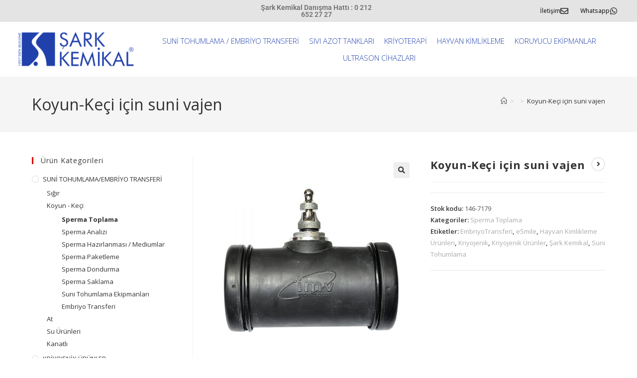

--- FILE ---
content_type: text/html; charset=UTF-8
request_url: https://sarkkemikal.com/urun/koyun-keci-icin-suni-vajen/
body_size: 8238
content:
<!DOCTYPE html><html class="html" lang="tr"><head><meta charset="UTF-8"><link rel="preconnect" href="https://fonts.gstatic.com/" crossorigin /><link rel="profile" href="https://gmpg.org/xfn/11"><title>Koyun-Keçi için suni vajen - Şark Kemikal</title><meta name="viewport" content="width=device-width, initial-scale=1"><meta name="robots" content="max-snippet:-1,max-image-preview:standard,max-video-preview:-1" /><link rel="canonical" href="https://sarkkemikal.com/urun/koyun-keci-icin-suni-vajen/" /><meta name="description" content="Küçükbaş hayvanlardan sperm toplamak için kullanılan suni vajina. İşlem sırasında hayvanın konforunu arttırır." /><meta property="og:type" content="product" /><meta property="og:locale" content="tr_TR" /><meta property="og:site_name" content="Şark Kemikal" /><meta property="og:title" content="Koyun-Keçi için suni vajen - Şark Kemikal" /><meta property="og:description" content="Küçükbaş hayvanlardan sperm toplamak için kullanılan suni vajina. İşlem sırasında hayvanın konforunu arttırır." /><meta property="og:url" content="https://sarkkemikal.com/urun/koyun-keci-icin-suni-vajen/" /><meta property="og:image" content="https://sarkkemikal.com/wp-content/uploads/2021/07/007179.jpg" /><meta property="og:image:width" content="2000" /><meta property="og:image:height" content="2000" /><meta property="article:published_time" content="2021-09-24T00:05:51+00:00" /><meta property="article:modified_time" content="2021-10-25T13:57:37+00:00" /><meta name="twitter:card" content="summary_large_image" /><meta name="twitter:title" content="Koyun-Keçi için suni vajen - Şark Kemikal" /><meta name="twitter:description" content="Küçükbaş hayvanlardan sperm toplamak için kullanılan suni vajina. İşlem sırasında hayvanın konforunu arttırır." /><meta name="twitter:image" content="https://sarkkemikal.com/wp-content/uploads/2021/07/007179.jpg" /> <script type="application/ld+json">{"@context":"https://schema.org","@graph":[{"@type":"WebSite","@id":"https://sarkkemikal.com/#/schema/WebSite","url":"https://sarkkemikal.com/","name":"Şark Kemikal","description":"Şark Kemikal Hayvan Sağlığı","inLanguage":"tr","potentialAction":{"@type":"SearchAction","target":{"@type":"EntryPoint","urlTemplate":"https://sarkkemikal.com/search/{search_term_string}/"},"query-input":"required name=search_term_string"},"publisher":{"@type":"Organization","@id":"https://sarkkemikal.com/#/schema/Organization","name":"Şark Kemikal","url":"https://sarkkemikal.com/","logo":{"@type":"ImageObject","url":"https://sarkkemikal.com/wp-content/uploads/2021/10/SARK-LOGO-site-new.png","contentUrl":"https://sarkkemikal.com/wp-content/uploads/2021/10/SARK-LOGO-site-new.png","width":1024,"height":320}}},{"@type":"WebPage","@id":"https://sarkkemikal.com/urun/koyun-keci-icin-suni-vajen/","url":"https://sarkkemikal.com/urun/koyun-keci-icin-suni-vajen/","name":"Koyun-Keçi için suni vajen - Şark Kemikal","description":"Küçükbaş hayvanlardan sperm toplamak için kullanılan suni vajina. İşlem sırasında hayvanın konforunu arttırır.","inLanguage":"tr","isPartOf":{"@id":"https://sarkkemikal.com/#/schema/WebSite"},"breadcrumb":{"@type":"BreadcrumbList","@id":"https://sarkkemikal.com/#/schema/BreadcrumbList","itemListElement":[{"@type":"ListItem","position":1,"item":"https://sarkkemikal.com/","name":"Şark Kemikal"},{"@type":"ListItem","position":2,"item":"https://sarkkemikal.com/shop/","name":"Mağaza"},{"@type":"ListItem","position":3,"name":"Koyun-Keçi için suni vajen"}]},"potentialAction":{"@type":"ReadAction","target":"https://sarkkemikal.com/urun/koyun-keci-icin-suni-vajen/"},"datePublished":"2021-09-24T00:05:51+00:00","dateModified":"2021-10-25T13:57:37+00:00"}]}</script> <link rel='dns-prefetch' href='//fonts.googleapis.com' /><link rel='dns-prefetch' href='//fonts.gstatic.com' /><link rel='dns-prefetch' href='//ajax.googleapis.com' /><link rel='dns-prefetch' href='//apis.google.com' /><link rel='dns-prefetch' href='//google-analytics.com' /><link rel='dns-prefetch' href='//www.googletagmanager.com' /><link rel="alternate" type="application/rss+xml" title="Şark Kemikal &raquo; akışı" href="https://sarkkemikal.com/feed/" /><link rel="alternate" type="application/rss+xml" title="Şark Kemikal &raquo; yorum akışı" href="https://sarkkemikal.com/comments/feed/" /><link rel="alternate" title="oEmbed (JSON)" type="application/json+oembed" href="https://sarkkemikal.com/wp-json/oembed/1.0/embed?url=https%3A%2F%2Fsarkkemikal.com%2Furun%2Fkoyun-keci-icin-suni-vajen%2F" /><link rel="alternate" title="oEmbed (XML)" type="text/xml+oembed" href="https://sarkkemikal.com/wp-json/oembed/1.0/embed?url=https%3A%2F%2Fsarkkemikal.com%2Furun%2Fkoyun-keci-icin-suni-vajen%2F&#038;format=xml" /> <script>WebFontConfig={google:{families:["Open Sans:100,100italic,200,200italic,300,300italic,400,400italic,500,500italic,600,600italic,700,700italic,800,800italic,900,900italic:latin-ext&display=swap"]}};if ( typeof WebFont === "object" && typeof WebFont.load === "function" ) { WebFont.load( WebFontConfig ); }</script><script data-optimized="1" src="https://sarkkemikal.com/wp-content/plugins/litespeed-cache/assets/js/webfontloader.min.js"></script><link data-optimized="2" rel="stylesheet" href="https://sarkkemikal.com/wp-content/litespeed/css/55996f0756afdc1a8cf8c93eda25cb77.css?ver=cbf58" /><script>var __litespeed_var_0__="114f63b6bc",__litespeed_var_1__="dbb61ddcb9";</script> <script src="https://sarkkemikal.com/wp-includes/js/jquery/jquery.min.js?ver=3.7.1" id="jquery-core-js"></script> <link rel="https://api.w.org/" href="https://sarkkemikal.com/wp-json/" /><link rel="alternate" title="JSON" type="application/json" href="https://sarkkemikal.com/wp-json/wp/v2/product/5525" /><link rel="EditURI" type="application/rsd+xml" title="RSD" href="https://sarkkemikal.com/xmlrpc.php?rsd" />
<noscript><style>.woocommerce-product-gallery{ opacity: 1 !important; }</style></noscript><meta name="generator" content="Elementor 3.34.2; settings: css_print_method-external, google_font-enabled, font_display-auto"><link rel="icon" href="https://sarkkemikal.com/wp-content/uploads/2021/10/cropped-sk-logo-mini-512-32x32.jpg" sizes="32x32" /><link rel="icon" href="https://sarkkemikal.com/wp-content/uploads/2021/10/cropped-sk-logo-mini-512-192x192.jpg" sizes="192x192" /><link rel="apple-touch-icon" href="https://sarkkemikal.com/wp-content/uploads/2021/10/cropped-sk-logo-mini-512-180x180.jpg" /><meta name="msapplication-TileImage" content="https://sarkkemikal.com/wp-content/uploads/2021/10/cropped-sk-logo-mini-512-270x270.jpg" /></head><body class="wp-singular product-template-default single single-product postid-5525 wp-custom-logo wp-embed-responsive wp-theme-oceanwp theme-oceanwp woocommerce woocommerce-page woocommerce-no-js oceanwp-theme dropdown-mobile no-header-border default-breakpoint has-sidebar content-left-sidebar has-breadcrumbs woo-left-tabs account-original-style elementor-default elementor-kit-2706" itemscope="itemscope" itemtype="https://schema.org/WebPage"><div id="outer-wrap" class="site clr"><a class="skip-link screen-reader-text" href="#main">Skip to content</a><div id="wrap" class="clr"><header id="site-header" class="clr" data-height="74" itemscope="itemscope" itemtype="https://schema.org/WPHeader" role="banner"><header data-elementor-type="header" data-elementor-id="6523" class="elementor elementor-6523 elementor-location-header" data-elementor-post-type="elementor_library"><section class="elementor-section elementor-top-section elementor-element elementor-element-2ea5b48 elementor-section-full_width elementor-section-content-middle elementor-section-height-default elementor-section-height-default" data-id="2ea5b48" data-element_type="section" data-settings="{&quot;background_background&quot;:&quot;classic&quot;}"><div class="elementor-container elementor-column-gap-no"><div class="elementor-column elementor-col-33 elementor-top-column elementor-element elementor-element-0143678 elementor-hidden-tablet elementor-hidden-phone" data-id="0143678" data-element_type="column"><div class="elementor-widget-wrap"></div></div><div class="elementor-column elementor-col-33 elementor-top-column elementor-element elementor-element-82ac375" data-id="82ac375" data-element_type="column"><div class="elementor-widget-wrap elementor-element-populated"><div class="elementor-element elementor-element-e8a1ded elementor-widget-tablet__width-initial elementor-widget elementor-widget-heading" data-id="e8a1ded" data-element_type="widget" data-widget_type="heading.default"><div class="elementor-widget-container"><p class="elementor-heading-title elementor-size-default"><a href="tel:02126522727">Şark Kemikal Danışma Hattı :  0 212 652 27 27</a></p></div></div></div></div><div class="elementor-column elementor-col-33 elementor-top-column elementor-element elementor-element-fd96772 elementor-hidden-phone" data-id="fd96772" data-element_type="column"><div class="elementor-widget-wrap elementor-element-populated"><section class="elementor-section elementor-inner-section elementor-element elementor-element-f6666b6 elementor-section-full_width elementor-section-height-default elementor-section-height-default" data-id="f6666b6" data-element_type="section"><div class="elementor-container elementor-column-gap-default"><div class="elementor-column elementor-col-50 elementor-inner-column elementor-element elementor-element-c09d399" data-id="c09d399" data-element_type="column"><div class="elementor-widget-wrap elementor-element-populated"><div class="elementor-element elementor-element-e25c35e elementor-position-inline-end elementor-view-default elementor-mobile-position-block-start elementor-widget elementor-widget-icon-box" data-id="e25c35e" data-element_type="widget" data-widget_type="icon-box.default"><div class="elementor-widget-container"><div class="elementor-icon-box-wrapper"><div class="elementor-icon-box-icon">
<a href="/iletisim" class="elementor-icon" tabindex="-1" aria-label="İletişim">
<i aria-hidden="true" class="far fa-envelope"></i>				</a></div><div class="elementor-icon-box-content"><h3 class="elementor-icon-box-title">
<a href="/iletisim" >
İletişim						</a></h3></div></div></div></div></div></div><div class="elementor-column elementor-col-50 elementor-inner-column elementor-element elementor-element-c4bc120" data-id="c4bc120" data-element_type="column"><div class="elementor-widget-wrap elementor-element-populated"><div class="elementor-element elementor-element-907a099 elementor-position-inline-end elementor-widget-tablet__width-initial elementor-view-default elementor-mobile-position-block-start elementor-widget elementor-widget-icon-box" data-id="907a099" data-element_type="widget" data-widget_type="icon-box.default"><div class="elementor-widget-container"><div class="elementor-icon-box-wrapper"><div class="elementor-icon-box-icon">
<a href="https://wa.me/902126522727" class="elementor-icon" tabindex="-1" aria-label="Whatsapp">
<i aria-hidden="true" class="fab fa-whatsapp"></i>				</a></div><div class="elementor-icon-box-content"><h3 class="elementor-icon-box-title">
<a href="https://wa.me/902126522727" >
Whatsapp						</a></h3></div></div></div></div></div></div></div></section></div></div></div></section><section class="elementor-section elementor-top-section elementor-element elementor-element-06a2c17 elementor-section-height-min-height elementor-section-content-middle elementor-section-full_width elementor-section-height-default elementor-section-items-middle" data-id="06a2c17" data-element_type="section"><div class="elementor-container elementor-column-gap-narrow"><div class="elementor-column elementor-col-50 elementor-top-column elementor-element elementor-element-d3a9461" data-id="d3a9461" data-element_type="column"><div class="elementor-widget-wrap elementor-element-populated"><div class="elementor-element elementor-element-315c424 elementor-widget-tablet__width-initial elementor-widget-mobile__width-initial elementor-widget__width-initial elementor-widget elementor-widget-theme-site-logo elementor-widget-image" data-id="315c424" data-element_type="widget" data-widget_type="theme-site-logo.default"><div class="elementor-widget-container">
<a href="https://sarkkemikal.com">
<img src="https://sarkkemikal.com/wp-content/uploads/2021/10/SARK-LOGO-site-new.png" title="SARK LOGO site new" alt="SARK LOGO site new" loading="lazy" />				</a></div></div></div></div><div class="elementor-column elementor-col-50 elementor-top-column elementor-element elementor-element-b82c7c3" data-id="b82c7c3" data-element_type="column"><div class="elementor-widget-wrap elementor-element-populated"><div class="elementor-element elementor-element-1d2ea84 elementor-nav-menu__align-center elementor-widget-tablet__width-initial elementor-widget-mobile__width-initial elementor-nav-menu--stretch elementor-widget__width-initial elementor-nav-menu--dropdown-tablet elementor-nav-menu__text-align-aside elementor-nav-menu--toggle elementor-nav-menu--burger elementor-widget elementor-widget-nav-menu" data-id="1d2ea84" data-element_type="widget" data-settings="{&quot;full_width&quot;:&quot;stretch&quot;,&quot;layout&quot;:&quot;horizontal&quot;,&quot;submenu_icon&quot;:{&quot;value&quot;:&quot;&lt;i class=\&quot;fas fa-caret-down\&quot; aria-hidden=\&quot;true\&quot;&gt;&lt;\/i&gt;&quot;,&quot;library&quot;:&quot;fa-solid&quot;},&quot;toggle&quot;:&quot;burger&quot;}" data-widget_type="nav-menu.default"><div class="elementor-widget-container"><nav aria-label="Menü" class="elementor-nav-menu--main elementor-nav-menu__container elementor-nav-menu--layout-horizontal e--pointer-underline e--animation-fade"><ul id="menu-1-1d2ea84" class="elementor-nav-menu"><li class="menu-item menu-item-type-custom menu-item-object-custom menu-item-has-children menu-item-5893"><a href="https://sarkkemikal.com/product-category/sperma-ve-embriyo-transferi-urunleri/" class="elementor-item">SUNİ TOHUMLAMA / EMBRİYO TRANSFERİ</a><ul class="sub-menu elementor-nav-menu--dropdown"><li class="menu-item menu-item-type-custom menu-item-object-custom menu-item-5894"><a href="https://sarkkemikal.com/product-category/suni-tohumlama-ve-embriyo-transferi-urunleri/sigir/" class="elementor-sub-item">Sığır</a></li><li class="menu-item menu-item-type-custom menu-item-object-custom menu-item-5895"><a href="https://sarkkemikal.com/product-category/suni-tohumlama-ve-embriyo-transferi-urunleri/koyun-keci/" class="elementor-sub-item">Koyun &#8211; Keçi</a></li><li class="menu-item menu-item-type-custom menu-item-object-custom menu-item-5896"><a href="https://sarkkemikal.com/product-category/suni-tohumlama-ve-embriyo-transferi-urunleri/at/" class="elementor-sub-item">At</a></li><li class="menu-item menu-item-type-custom menu-item-object-custom menu-item-5897"><a href="https://sarkkemikal.com/product-category/suni-tohumlama-ve-embriyo-transferi-urunleri/su-urunleri/" class="elementor-sub-item">Su Ürünleri</a></li><li class="menu-item menu-item-type-custom menu-item-object-custom menu-item-5898"><a href="https://sarkkemikal.com/product-category/suni-tohumlama-ve-embriyo-transferi-urunleri/kanatli/" class="elementor-sub-item">Kanatlı</a></li></ul></li><li class="menu-item menu-item-type-custom menu-item-object-custom menu-item-has-children menu-item-5899"><a href="https://sarkkemikal.com/product-category/kriyojenik-urunler/" class="elementor-item">SIVI AZOT TANKLARI</a><ul class="sub-menu elementor-nav-menu--dropdown"><li class="menu-item menu-item-type-custom menu-item-object-custom menu-item-5900"><a href="https://sarkkemikal.com/product-category/kriyojenik-urunler/sivi-azot-tasima-ve-saklama-kaplari/" class="elementor-sub-item">Sıvı Azot ve Taşıma Kapları</a></li><li class="menu-item menu-item-type-custom menu-item-object-custom menu-item-5901"><a href="https://sarkkemikal.com/product-category/kriyojenik-urunler/biyolojik-ornek-saklama-ve-tasima-kaplari/" class="elementor-sub-item">Biyolojik Örnek Saklama ve Taşıma Kapları</a></li><li class="menu-item menu-item-type-custom menu-item-object-custom menu-item-5902"><a href="https://sarkkemikal.com/product-category/kriyojenik-urunler/guvenlik-donanimlari/" class="elementor-sub-item">Güvenlik Donanımları</a></li><li class="menu-item menu-item-type-custom menu-item-object-custom menu-item-5903"><a href="https://sarkkemikal.com/product-category/kriyojenik-urunler/sivi-azot-aktarma-donanimlari/" class="elementor-sub-item">Sıvı Azot Aktarma Donanımları</a></li></ul></li><li class="menu-item menu-item-type-custom menu-item-object-custom menu-item-5904"><a href="https://sarkkemikal.com/product-category/kriyoterapi-urunleri/" class="elementor-item">KRİYOTERAPİ</a></li><li class="menu-item menu-item-type-custom menu-item-object-custom menu-item-has-children menu-item-5905"><a href="https://sarkkemikal.com/product-category/hayvan-kimlikleme-urunleri/" class="elementor-item">HAYVAN KİMLİKLEME</a><ul class="sub-menu elementor-nav-menu--dropdown"><li class="menu-item menu-item-type-custom menu-item-object-custom menu-item-5906"><a href="https://sarkkemikal.com/product-category/hayvan-kimlikleme-urunleri/transponder-ve-mikrocipler/" class="elementor-sub-item">Transponder ve Mikroçipler</a></li><li class="menu-item menu-item-type-custom menu-item-object-custom menu-item-5907"><a href="https://sarkkemikal.com/product-category/hayvan-kimlikleme-urunleri/mikrocip-okuyuculari/" class="elementor-sub-item">Mikroçip Okuyucuları</a></li></ul></li><li class="menu-item menu-item-type-custom menu-item-object-custom menu-item-5908"><a href="https://sarkkemikal.com/product-category/biyoplast-koruyucu-ekipmanlar/" class="elementor-item">KORUYUCU EKİPMANLAR</a></li><li class="menu-item menu-item-type-custom menu-item-object-custom menu-item-5909"><a href="https://sarkkemikal.com/product-category/goruntuleme-sistemleri/" class="elementor-item">ULTRASON CİHAZLARI</a></li></ul></nav><div class="elementor-menu-toggle" role="button" tabindex="0" aria-label="Menu Toggle" aria-expanded="false">
<i aria-hidden="true" role="presentation" class="elementor-menu-toggle__icon--open eicon-menu-bar"></i><i aria-hidden="true" role="presentation" class="elementor-menu-toggle__icon--close eicon-close"></i></div><nav class="elementor-nav-menu--dropdown elementor-nav-menu__container" aria-hidden="true"><ul id="menu-2-1d2ea84" class="elementor-nav-menu"><li class="menu-item menu-item-type-custom menu-item-object-custom menu-item-has-children menu-item-5893"><a href="https://sarkkemikal.com/product-category/sperma-ve-embriyo-transferi-urunleri/" class="elementor-item" tabindex="-1">SUNİ TOHUMLAMA / EMBRİYO TRANSFERİ</a><ul class="sub-menu elementor-nav-menu--dropdown"><li class="menu-item menu-item-type-custom menu-item-object-custom menu-item-5894"><a href="https://sarkkemikal.com/product-category/suni-tohumlama-ve-embriyo-transferi-urunleri/sigir/" class="elementor-sub-item" tabindex="-1">Sığır</a></li><li class="menu-item menu-item-type-custom menu-item-object-custom menu-item-5895"><a href="https://sarkkemikal.com/product-category/suni-tohumlama-ve-embriyo-transferi-urunleri/koyun-keci/" class="elementor-sub-item" tabindex="-1">Koyun &#8211; Keçi</a></li><li class="menu-item menu-item-type-custom menu-item-object-custom menu-item-5896"><a href="https://sarkkemikal.com/product-category/suni-tohumlama-ve-embriyo-transferi-urunleri/at/" class="elementor-sub-item" tabindex="-1">At</a></li><li class="menu-item menu-item-type-custom menu-item-object-custom menu-item-5897"><a href="https://sarkkemikal.com/product-category/suni-tohumlama-ve-embriyo-transferi-urunleri/su-urunleri/" class="elementor-sub-item" tabindex="-1">Su Ürünleri</a></li><li class="menu-item menu-item-type-custom menu-item-object-custom menu-item-5898"><a href="https://sarkkemikal.com/product-category/suni-tohumlama-ve-embriyo-transferi-urunleri/kanatli/" class="elementor-sub-item" tabindex="-1">Kanatlı</a></li></ul></li><li class="menu-item menu-item-type-custom menu-item-object-custom menu-item-has-children menu-item-5899"><a href="https://sarkkemikal.com/product-category/kriyojenik-urunler/" class="elementor-item" tabindex="-1">SIVI AZOT TANKLARI</a><ul class="sub-menu elementor-nav-menu--dropdown"><li class="menu-item menu-item-type-custom menu-item-object-custom menu-item-5900"><a href="https://sarkkemikal.com/product-category/kriyojenik-urunler/sivi-azot-tasima-ve-saklama-kaplari/" class="elementor-sub-item" tabindex="-1">Sıvı Azot ve Taşıma Kapları</a></li><li class="menu-item menu-item-type-custom menu-item-object-custom menu-item-5901"><a href="https://sarkkemikal.com/product-category/kriyojenik-urunler/biyolojik-ornek-saklama-ve-tasima-kaplari/" class="elementor-sub-item" tabindex="-1">Biyolojik Örnek Saklama ve Taşıma Kapları</a></li><li class="menu-item menu-item-type-custom menu-item-object-custom menu-item-5902"><a href="https://sarkkemikal.com/product-category/kriyojenik-urunler/guvenlik-donanimlari/" class="elementor-sub-item" tabindex="-1">Güvenlik Donanımları</a></li><li class="menu-item menu-item-type-custom menu-item-object-custom menu-item-5903"><a href="https://sarkkemikal.com/product-category/kriyojenik-urunler/sivi-azot-aktarma-donanimlari/" class="elementor-sub-item" tabindex="-1">Sıvı Azot Aktarma Donanımları</a></li></ul></li><li class="menu-item menu-item-type-custom menu-item-object-custom menu-item-5904"><a href="https://sarkkemikal.com/product-category/kriyoterapi-urunleri/" class="elementor-item" tabindex="-1">KRİYOTERAPİ</a></li><li class="menu-item menu-item-type-custom menu-item-object-custom menu-item-has-children menu-item-5905"><a href="https://sarkkemikal.com/product-category/hayvan-kimlikleme-urunleri/" class="elementor-item" tabindex="-1">HAYVAN KİMLİKLEME</a><ul class="sub-menu elementor-nav-menu--dropdown"><li class="menu-item menu-item-type-custom menu-item-object-custom menu-item-5906"><a href="https://sarkkemikal.com/product-category/hayvan-kimlikleme-urunleri/transponder-ve-mikrocipler/" class="elementor-sub-item" tabindex="-1">Transponder ve Mikroçipler</a></li><li class="menu-item menu-item-type-custom menu-item-object-custom menu-item-5907"><a href="https://sarkkemikal.com/product-category/hayvan-kimlikleme-urunleri/mikrocip-okuyuculari/" class="elementor-sub-item" tabindex="-1">Mikroçip Okuyucuları</a></li></ul></li><li class="menu-item menu-item-type-custom menu-item-object-custom menu-item-5908"><a href="https://sarkkemikal.com/product-category/biyoplast-koruyucu-ekipmanlar/" class="elementor-item" tabindex="-1">KORUYUCU EKİPMANLAR</a></li><li class="menu-item menu-item-type-custom menu-item-object-custom menu-item-5909"><a href="https://sarkkemikal.com/product-category/goruntuleme-sistemleri/" class="elementor-item" tabindex="-1">ULTRASON CİHAZLARI</a></li></ul></nav></div></div></div></div></div></section></header></header><main id="main" class="site-main clr"  role="main"><header class="page-header"><div class="container clr page-header-inner"><h1 class="page-header-title clr" itemprop="headline">Koyun-Keçi için suni vajen</h1><nav role="navigation" aria-label="Breadcrumbs" class="site-breadcrumbs clr position-"><ol class="trail-items" itemscope itemtype="http://schema.org/BreadcrumbList"><meta name="numberOfItems" content="3" /><meta name="itemListOrder" content="Ascending" /><li class="trail-item trail-begin" itemprop="itemListElement" itemscope itemtype="https://schema.org/ListItem"><a href="https://sarkkemikal.com" rel="home" aria-label="Anasayfa" itemprop="item"><span itemprop="name"><i class=" icon-home" aria-hidden="true" role="img"></i><span class="breadcrumb-home has-icon">Anasayfa</span></span></a><span class="breadcrumb-sep">></span><meta itemprop="position" content="1" /></li><li class="trail-item" itemprop="itemListElement" itemscope itemtype="https://schema.org/ListItem"><a href="" itemprop="item"><span itemprop="name"></span></a><span class="breadcrumb-sep">></span><meta itemprop="position" content="2" /></li><li class="trail-item trail-end" itemprop="itemListElement" itemscope itemtype="https://schema.org/ListItem"><span itemprop="name"><a href="https://sarkkemikal.com/urun/koyun-keci-icin-suni-vajen/">Koyun-Keçi için suni vajen</a></span><meta itemprop="position" content="3" /></li></ol></nav></div></header><div id="content-wrap" class="container clr"><div id="primary" class="content-area clr"><div id="content" class="clr site-content"><article class="entry-content entry clr"><div class="woocommerce-notices-wrapper"></div><div id="product-5525" class="entry has-media owp-thumbs-layout-horizontal owp-btn-normal owp-tabs-layout-section has-no-thumbnails has-product-nav product type-product post-5525 status-publish first instock product_cat-sperma-toplama-koyun-keci product_tag-embriyotransferi product_tag-esmile product_tag-hayvan-kimlikleme-urunleri product_tag-kriyojenik product_tag-kriyojenik-urunler product_tag-sark-kemikal product_tag-suni-tohumlama has-post-thumbnail shipping-taxable product-type-simple"><div class="owp-product-nav-wrap clr"><ul class="owp-product-nav"><li class="next-li">
<a href="https://sarkkemikal.com/urun/koyun-suni-vajen-koruyucu/" class="owp-nav-text next-text">Next Product</a>
<a href="https://sarkkemikal.com/urun/koyun-suni-vajen-koruyucu/" class="owp-nav-link next" rel="next" aria-label="View next product"><i class=" fa fa-angle-right" aria-hidden="true" role="img"></i></i></a><div class="owp-nav-thumb">
<a title="Koyun Suni Vajen Koruyucu" href="https://sarkkemikal.com/urun/koyun-suni-vajen-koruyucu/"><img width="100" height="100" src="https://sarkkemikal.com/wp-content/uploads/2021/07/005111-100x100.jpg" class="attachment-shop_thumbnail size-shop_thumbnail wp-post-image" alt="" decoding="async" srcset="https://sarkkemikal.com/wp-content/uploads/2021/07/005111-100x100.jpg 100w, https://sarkkemikal.com/wp-content/uploads/2021/07/005111-300x300.jpg 300w, https://sarkkemikal.com/wp-content/uploads/2021/07/005111-1024x1024.jpg 1024w, https://sarkkemikal.com/wp-content/uploads/2021/07/005111-150x150.jpg 150w, https://sarkkemikal.com/wp-content/uploads/2021/07/005111-768x768.jpg 768w, https://sarkkemikal.com/wp-content/uploads/2021/07/005111-1536x1536.jpg 1536w, https://sarkkemikal.com/wp-content/uploads/2021/07/005111-600x600.jpg 600w, https://sarkkemikal.com/wp-content/uploads/2021/07/005111-800x800.jpg 800w, https://sarkkemikal.com/wp-content/uploads/2021/07/005111-500x500.jpg 500w, https://sarkkemikal.com/wp-content/uploads/2021/07/005111.jpg 2000w" sizes="(max-width: 100px) 100vw, 100px" /></a></div></li></ul></div><div class="woocommerce-product-gallery woocommerce-product-gallery--with-images woocommerce-product-gallery--columns-4 images" data-columns="4" style="opacity: 0; transition: opacity .25s ease-in-out;"><figure class="woocommerce-product-gallery__wrapper"><div data-thumb="https://sarkkemikal.com/wp-content/uploads/2021/07/007179-100x100.jpg" data-thumb-alt="Koyun-Keçi için suni vajen" data-thumb-srcset="https://sarkkemikal.com/wp-content/uploads/2021/07/007179-100x100.jpg 100w, https://sarkkemikal.com/wp-content/uploads/2021/07/007179-300x300.jpg 300w, https://sarkkemikal.com/wp-content/uploads/2021/07/007179-1024x1024.jpg 1024w, https://sarkkemikal.com/wp-content/uploads/2021/07/007179-150x150.jpg 150w, https://sarkkemikal.com/wp-content/uploads/2021/07/007179-768x768.jpg 768w, https://sarkkemikal.com/wp-content/uploads/2021/07/007179-1536x1536.jpg 1536w, https://sarkkemikal.com/wp-content/uploads/2021/07/007179-600x600.jpg 600w, https://sarkkemikal.com/wp-content/uploads/2021/07/007179-800x800.jpg 800w, https://sarkkemikal.com/wp-content/uploads/2021/07/007179-500x500.jpg 500w, https://sarkkemikal.com/wp-content/uploads/2021/07/007179.jpg 2000w"  data-thumb-sizes="(max-width: 100px) 100vw, 100px" class="woocommerce-product-gallery__image"><a href="https://sarkkemikal.com/wp-content/uploads/2021/07/007179.jpg"><img fetchpriority="high" width="600" height="600" src="https://sarkkemikal.com/wp-content/uploads/2021/07/007179-600x600.jpg" class="wp-post-image" alt="Koyun-Keçi için suni vajen" data-caption="" data-src="https://sarkkemikal.com/wp-content/uploads/2021/07/007179.jpg" data-large_image="https://sarkkemikal.com/wp-content/uploads/2021/07/007179.jpg" data-large_image_width="2000" data-large_image_height="2000" decoding="async" srcset="https://sarkkemikal.com/wp-content/uploads/2021/07/007179-600x600.jpg 600w, https://sarkkemikal.com/wp-content/uploads/2021/07/007179-300x300.jpg 300w, https://sarkkemikal.com/wp-content/uploads/2021/07/007179-1024x1024.jpg 1024w, https://sarkkemikal.com/wp-content/uploads/2021/07/007179-150x150.jpg 150w, https://sarkkemikal.com/wp-content/uploads/2021/07/007179-768x768.jpg 768w, https://sarkkemikal.com/wp-content/uploads/2021/07/007179-1536x1536.jpg 1536w, https://sarkkemikal.com/wp-content/uploads/2021/07/007179-100x100.jpg 100w, https://sarkkemikal.com/wp-content/uploads/2021/07/007179-800x800.jpg 800w, https://sarkkemikal.com/wp-content/uploads/2021/07/007179-500x500.jpg 500w, https://sarkkemikal.com/wp-content/uploads/2021/07/007179.jpg 2000w" sizes="(max-width: 600px) 100vw, 600px" /></a></div></figure></div><div class="summary entry-summary"><h2 class="single-post-title product_title entry-title" itemprop="name">Koyun-Keçi için suni vajen</h2><div class="product_meta">
<span class="sku_wrapper">Stok kodu: <span class="sku">146-7179</span></span>
<span class="posted_in">Kategoriler: <a href="https://sarkkemikal.com/product-category/suni-tohumlama-embriyo-transferi/koyun-keci/sperma-toplama-koyun-keci/" rel="tag">Sperma Toplama</a></span>
<span class="tagged_as">Etiketler: <a href="https://sarkkemikal.com/urun-etiketi/embriyotransferi/" rel="tag">EmbriyoTransferi</a>, <a href="https://sarkkemikal.com/urun-etiketi/esmile/" rel="tag">eSmile</a>, <a href="https://sarkkemikal.com/urun-etiketi/hayvan-kimlikleme-urunleri/" rel="tag">Hayvan Kimlikleme Ürünleri</a>, <a href="https://sarkkemikal.com/urun-etiketi/kriyojenik/" rel="tag">Kriyojenik</a>, <a href="https://sarkkemikal.com/urun-etiketi/kriyojenik-urunler/" rel="tag">Kriyojenik Ürünler</a>, <a href="https://sarkkemikal.com/urun-etiketi/sark-kemikal/" rel="tag">Şark Kemikal</a>, <a href="https://sarkkemikal.com/urun-etiketi/suni-tohumlama/" rel="tag">Suni Tohumlama</a></span></div></div><div class="clear-after-summary clr"></div><div class="woocommerce-tabs wc-tabs-wrapper"><ul class="tabs wc-tabs" role="tablist"><li role="presentation" class="description_tab" id="tab-title-description">
<a href="#tab-description" role="tab" aria-controls="tab-description">
Açıklama					</a></li></ul><div class="woocommerce-Tabs-panel woocommerce-Tabs-panel--description panel entry-content wc-tab" id="tab-description" role="tabpanel" aria-labelledby="tab-title-description"><h2>Açıklama</h2><p>Küçükbaş hayvanlardan sperm toplamak için kullanılan suni vajina. İşlem sırasında hayvanın konforunu arttırır.</p></div></div></div></article></div></div><aside id="right-sidebar" class="sidebar-container widget-area sidebar-primary" itemscope="itemscope" itemtype="https://schema.org/WPSideBar" role="complementary" aria-label="Primary Sidebar"><div id="right-sidebar-inner" class="clr"><div id="woocommerce_product_categories-3" class="sidebar-box woocommerce widget_product_categories clr"><h4 class="widget-title">Ürün kategorileri</h4><ul class="product-categories"><li class="cat-item cat-item-176 cat-parent current-cat-parent"><a href="https://sarkkemikal.com/product-category/suni-tohumlama-embriyo-transferi/">SUNİ TOHUMLAMA/EMBRİYO TRANSFERİ</a><ul class='children'><li class="cat-item cat-item-177"><a href="https://sarkkemikal.com/product-category/suni-tohumlama-embriyo-transferi/sigir/">Sığır</a></li><li class="cat-item cat-item-197 cat-parent current-cat-parent"><a href="https://sarkkemikal.com/product-category/suni-tohumlama-embriyo-transferi/koyun-keci/">Koyun - Keçi</a><ul class='children'><li class="cat-item cat-item-198 current-cat"><a href="https://sarkkemikal.com/product-category/suni-tohumlama-embriyo-transferi/koyun-keci/sperma-toplama-koyun-keci/">Sperma Toplama</a></li><li class="cat-item cat-item-199"><a href="https://sarkkemikal.com/product-category/suni-tohumlama-embriyo-transferi/koyun-keci/sperma-analizi-koyun-keci/">Sperma Analizi</a></li><li class="cat-item cat-item-200"><a href="https://sarkkemikal.com/product-category/suni-tohumlama-embriyo-transferi/koyun-keci/sperma-hazirlanmasi-mediumlar-koyun-keci/">Sperma Hazırlanması / Mediumlar</a></li><li class="cat-item cat-item-201"><a href="https://sarkkemikal.com/product-category/suni-tohumlama-embriyo-transferi/koyun-keci/sperma-paketleme-koyun-keci/">Sperma Paketleme</a></li><li class="cat-item cat-item-202"><a href="https://sarkkemikal.com/product-category/suni-tohumlama-embriyo-transferi/koyun-keci/sperma-dondurma-koyun-keci/">Sperma Dondurma</a></li><li class="cat-item cat-item-203"><a href="https://sarkkemikal.com/product-category/suni-tohumlama-embriyo-transferi/koyun-keci/sperma-saklama-koyun-keci/">Sperma Saklama</a></li><li class="cat-item cat-item-204"><a href="https://sarkkemikal.com/product-category/suni-tohumlama-embriyo-transferi/koyun-keci/suni-tohumlama-ekipmanlari-koyun-keci/">Suni Tohumlama Ekipmanları</a></li><li class="cat-item cat-item-205"><a href="https://sarkkemikal.com/product-category/suni-tohumlama-embriyo-transferi/koyun-keci/embriyo-transferi-koyun-keci/">Embriyo Transferi</a></li></ul></li><li class="cat-item cat-item-208"><a href="https://sarkkemikal.com/product-category/suni-tohumlama-embriyo-transferi/at/">At</a></li><li class="cat-item cat-item-220"><a href="https://sarkkemikal.com/product-category/suni-tohumlama-embriyo-transferi/su-urunleri/">Su Ürünleri</a></li><li class="cat-item cat-item-230"><a href="https://sarkkemikal.com/product-category/suni-tohumlama-embriyo-transferi/kanatli/">Kanatlı</a></li></ul></li><li class="cat-item cat-item-231"><a href="https://sarkkemikal.com/product-category/kriyojenik-urunler/">KRİYOJENİK ÜRÜNLER</a></li><li class="cat-item cat-item-236"><a href="https://sarkkemikal.com/product-category/kriyoterapi-urunleri/">KRİYOTERAPİ ÜRÜNLERİ</a></li><li class="cat-item cat-item-237"><a href="https://sarkkemikal.com/product-category/hayvan-kimlikleme-urunleri/">HAYVAN KİMLİKLEME</a></li><li class="cat-item cat-item-240"><a href="https://sarkkemikal.com/product-category/biyoplast-koruyucu-ekipmanlar/">BİYOPLAST KORUYUCU EKİPMANLAR</a></li><li class="cat-item cat-item-15"><a href="https://sarkkemikal.com/product-category/goruntuleme-sistemleri/">GÖRÜNTÜLEME SİSTEMLERİ</a></li></ul></div></div></aside></div></main><footer id="footer" class="site-footer" itemscope="itemscope" itemtype="https://schema.org/WPFooter" role="contentinfo"><div id="footer-inner" class="clr"><div id="footer-widgets" class="oceanwp-row clr tablet-2-col mobile-1-col"><div class="footer-widgets-inner"><div data-elementor-type="wp-post" data-elementor-id="3405" class="elementor elementor-3405" data-elementor-post-type="oceanwp_library"><section class="elementor-section elementor-top-section elementor-element elementor-element-68ab938 elementor-section-content-middle elementor-section-boxed elementor-section-height-default elementor-section-height-default" data-id="68ab938" data-element_type="section" data-settings="{&quot;background_background&quot;:&quot;classic&quot;}"><div class="elementor-background-overlay"></div><div class="elementor-container elementor-column-gap-default"><div class="elementor-column elementor-col-50 elementor-top-column elementor-element elementor-element-7c4027a" data-id="7c4027a" data-element_type="column" data-settings="{&quot;background_background&quot;:&quot;classic&quot;}"><div class="elementor-widget-wrap elementor-element-populated"><div class="elementor-background-overlay"></div><div class="elementor-element elementor-element-c3b8153 elementor-widget elementor-widget-image" data-id="c3b8153" data-element_type="widget" data-widget_type="image.default"><div class="elementor-widget-container">
<a href="https://sarkkemikal.com/">
<img width="2374" height="697" src="https://sarkkemikal.com/wp-content/uploads/2021/09/SARK-LOGO-site-icin-2.png" class="attachment-full size-full wp-image-4656" alt="" srcset="https://sarkkemikal.com/wp-content/uploads/2021/09/SARK-LOGO-site-icin-2.png 2374w, https://sarkkemikal.com/wp-content/uploads/2021/09/SARK-LOGO-site-icin-2-300x88.png 300w, https://sarkkemikal.com/wp-content/uploads/2021/09/SARK-LOGO-site-icin-2-1024x301.png 1024w, https://sarkkemikal.com/wp-content/uploads/2021/09/SARK-LOGO-site-icin-2-768x225.png 768w, https://sarkkemikal.com/wp-content/uploads/2021/09/SARK-LOGO-site-icin-2-1536x451.png 1536w, https://sarkkemikal.com/wp-content/uploads/2021/09/SARK-LOGO-site-icin-2-2048x601.png 2048w, https://sarkkemikal.com/wp-content/uploads/2021/09/SARK-LOGO-site-icin-2-600x176.png 600w, https://sarkkemikal.com/wp-content/uploads/2021/09/SARK-LOGO-site-icin-2-500x147.png 500w" sizes="(max-width: 2374px) 100vw, 2374px" />								</a></div></div><div class="elementor-element elementor-element-ff3c1f8 elementor-widget elementor-widget-text-editor" data-id="ff3c1f8" data-element_type="widget" data-widget_type="text-editor.default"><div class="elementor-widget-container"><div class="ekit-heading__description"><p><span style="color: #000000">ŞARK KEMİKAL SAĞLIK MALZEMELERİ SAN. VE TİC. LTD. ŞTİ</span></p><p><span style="color: #000000">Adres: Ferahevler Mahallesi, Meral Sokak, No:7</span><br><span style="color: #000000">Sarıyer – İstanbul</span></p><p><span style="color: #000000">Tel: <a href="https://web.archive.org/web/20240415144840/tel:+902126522727">0212 652 2727</a></span></p><p><span style="color: #000000">E-Posta: <a style="color: #000000" href="https://web.archive.org/web/20240415144840/mailto:bilgi@sarkkemikal.com">bilgi@sarkkemikal.com</a></span></p></div></div></div></div></div><div class="elementor-column elementor-col-50 elementor-top-column elementor-element elementor-element-91d1e0d" data-id="91d1e0d" data-element_type="column"><div class="elementor-widget-wrap elementor-element-populated"><div class="elementor-element elementor-element-6813aab elementor-nav-menu__align-start elementor-nav-menu--dropdown-tablet elementor-nav-menu__text-align-aside elementor-nav-menu--toggle elementor-nav-menu--burger elementor-widget elementor-widget-nav-menu" data-id="6813aab" data-element_type="widget" data-settings="{&quot;layout&quot;:&quot;vertical&quot;,&quot;submenu_icon&quot;:{&quot;value&quot;:&quot;&lt;i class=\&quot;fas fa-caret-down\&quot; aria-hidden=\&quot;true\&quot;&gt;&lt;\/i&gt;&quot;,&quot;library&quot;:&quot;fa-solid&quot;},&quot;toggle&quot;:&quot;burger&quot;}" data-widget_type="nav-menu.default"><div class="elementor-widget-container"><nav aria-label="Menü" class="elementor-nav-menu--main elementor-nav-menu__container elementor-nav-menu--layout-vertical e--pointer-underline e--animation-fade"><ul id="menu-1-6813aab" class="elementor-nav-menu sm-vertical"><li class="menu-item menu-item-type-post_type menu-item-object-page menu-item-home menu-item-6613"><a href="https://sarkkemikal.com/" class="elementor-item">Ana Sayfa</a></li><li class="menu-item menu-item-type-post_type menu-item-object-page menu-item-6612"><a href="https://sarkkemikal.com/hakkimizda/" class="elementor-item">Hakkımızda</a></li><li class="menu-item menu-item-type-post_type menu-item-object-page menu-item-6611"><a href="https://sarkkemikal.com/iletisim/" class="elementor-item">İletişim</a></li></ul></nav><div class="elementor-menu-toggle" role="button" tabindex="0" aria-label="Menu Toggle" aria-expanded="false">
<i aria-hidden="true" role="presentation" class="elementor-menu-toggle__icon--open eicon-menu-bar"></i><i aria-hidden="true" role="presentation" class="elementor-menu-toggle__icon--close eicon-close"></i></div><nav class="elementor-nav-menu--dropdown elementor-nav-menu__container" aria-hidden="true"><ul id="menu-2-6813aab" class="elementor-nav-menu sm-vertical"><li class="menu-item menu-item-type-post_type menu-item-object-page menu-item-home menu-item-6613"><a href="https://sarkkemikal.com/" class="elementor-item" tabindex="-1">Ana Sayfa</a></li><li class="menu-item menu-item-type-post_type menu-item-object-page menu-item-6612"><a href="https://sarkkemikal.com/hakkimizda/" class="elementor-item" tabindex="-1">Hakkımızda</a></li><li class="menu-item menu-item-type-post_type menu-item-object-page menu-item-6611"><a href="https://sarkkemikal.com/iletisim/" class="elementor-item" tabindex="-1">İletişim</a></li></ul></nav></div></div></div></div></div></section><section class="elementor-section elementor-top-section elementor-element elementor-element-942b412 elementor-section-height-min-height elementor-section-boxed elementor-section-height-default elementor-section-items-middle" data-id="942b412" data-element_type="section" data-settings="{&quot;background_background&quot;:&quot;classic&quot;}"><div class="elementor-container elementor-column-gap-no"><div class="elementor-column elementor-col-100 elementor-top-column elementor-element elementor-element-5635925" data-id="5635925" data-element_type="column"><div class="elementor-widget-wrap"></div></div></div></section></div></div></div></div></footer></div></div><a aria-label="Scroll to the top of the page" href="#" id="scroll-top" class="scroll-top-right"><i class=" fa fa-angle-up" aria-hidden="true" role="img"></i></a> <script type="speculationrules">{"prefetch":[{"source":"document","where":{"and":[{"href_matches":"/*"},{"not":{"href_matches":["/wp-*.php","/wp-admin/*","/wp-content/uploads/*","/wp-content/*","/wp-content/plugins/*","/wp-content/themes/oceanwp/*","/*\\?(.+)"]}},{"not":{"selector_matches":"a[rel~=\"nofollow\"]"}},{"not":{"selector_matches":".no-prefetch, .no-prefetch a"}}]},"eagerness":"conservative"}]}</script> <div id="oceanwp-cart-sidebar-wrap"><div class="oceanwp-cart-sidebar"><a href="#" class="oceanwp-cart-close">×</a><p class="owp-cart-title">Sepet</p><div class="divider"></div><div class="owp-mini-cart"><div class="widget woocommerce widget_shopping_cart"><div class="widget_shopping_cart_content"></div></div></div></div><div class="oceanwp-cart-sidebar-overlay"></div></div><div id="photoswipe-fullscreen-dialog" class="pswp" tabindex="-1" role="dialog" aria-modal="true" aria-hidden="true" aria-label="Tam ekran görüntü"><div class="pswp__bg"></div><div class="pswp__scroll-wrap"><div class="pswp__container"><div class="pswp__item"></div><div class="pswp__item"></div><div class="pswp__item"></div></div><div class="pswp__ui pswp__ui--hidden"><div class="pswp__top-bar"><div class="pswp__counter"></div>
<button class="pswp__button pswp__button--zoom" aria-label="Yakınlaştır/uzaklaştır"></button>
<button class="pswp__button pswp__button--fs" aria-label="Tam ekrana geç"></button>
<button class="pswp__button pswp__button--share" aria-label="Paylaş"></button>
<button class="pswp__button pswp__button--close" aria-label="Kapat (Esc)"></button><div class="pswp__preloader"><div class="pswp__preloader__icn"><div class="pswp__preloader__cut"><div class="pswp__preloader__donut"></div></div></div></div></div><div class="pswp__share-modal pswp__share-modal--hidden pswp__single-tap"><div class="pswp__share-tooltip"></div></div>
<button class="pswp__button pswp__button--arrow--left" aria-label="Önceki (sol ok)"></button>
<button class="pswp__button pswp__button--arrow--right" aria-label="Sonraki (sağ ok)"></button><div class="pswp__caption"><div class="pswp__caption__center"></div></div></div></div></div> <script data-optimized="1" src="https://sarkkemikal.com/wp-content/litespeed/js/7f7b8392f1b645a16e9293c3252609ca.js?ver=cbf58"></script></body></html>
<!-- Page optimized by LiteSpeed Cache @2026-01-22 16:26:23 -->

<!-- Page cached by LiteSpeed Cache 7.7 on 2026-01-22 16:26:22 -->